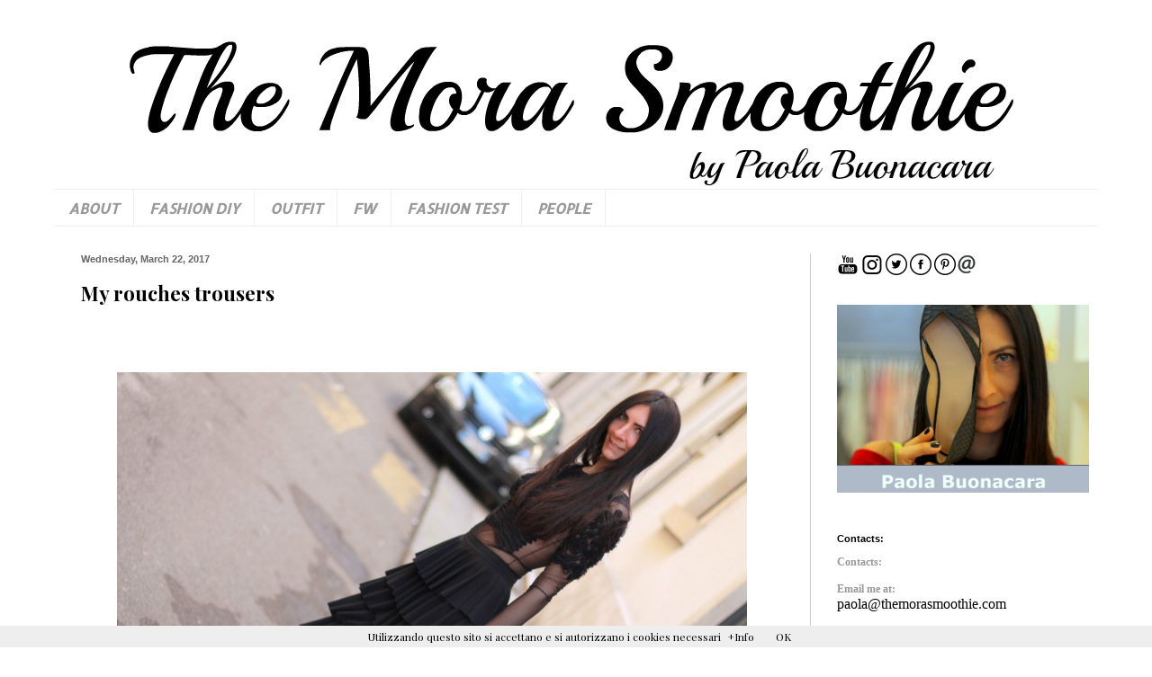

--- FILE ---
content_type: text/html; charset=utf-8
request_url: https://accounts.google.com/o/oauth2/postmessageRelay?parent=https%3A%2F%2Fwww.themorasmoothie.com&jsh=m%3B%2F_%2Fscs%2Fabc-static%2F_%2Fjs%2Fk%3Dgapi.lb.en.2kN9-TZiXrM.O%2Fd%3D1%2Frs%3DAHpOoo_B4hu0FeWRuWHfxnZ3V0WubwN7Qw%2Fm%3D__features__
body_size: 157
content:
<!DOCTYPE html><html><head><title></title><meta http-equiv="content-type" content="text/html; charset=utf-8"><meta http-equiv="X-UA-Compatible" content="IE=edge"><meta name="viewport" content="width=device-width, initial-scale=1, minimum-scale=1, maximum-scale=1, user-scalable=0"><script src='https://ssl.gstatic.com/accounts/o/2580342461-postmessagerelay.js' nonce="2EOo-ng1qH-_esrEzcDa8w"></script></head><body><script type="text/javascript" src="https://apis.google.com/js/rpc:shindig_random.js?onload=init" nonce="2EOo-ng1qH-_esrEzcDa8w"></script></body></html>

--- FILE ---
content_type: text/html; charset=utf-8
request_url: https://www.google.com/recaptcha/api2/aframe
body_size: 266
content:
<!DOCTYPE HTML><html><head><meta http-equiv="content-type" content="text/html; charset=UTF-8"></head><body><script nonce="BOIWfCmKV-PS92Iota6oTg">/** Anti-fraud and anti-abuse applications only. See google.com/recaptcha */ try{var clients={'sodar':'https://pagead2.googlesyndication.com/pagead/sodar?'};window.addEventListener("message",function(a){try{if(a.source===window.parent){var b=JSON.parse(a.data);var c=clients[b['id']];if(c){var d=document.createElement('img');d.src=c+b['params']+'&rc='+(localStorage.getItem("rc::a")?sessionStorage.getItem("rc::b"):"");window.document.body.appendChild(d);sessionStorage.setItem("rc::e",parseInt(sessionStorage.getItem("rc::e")||0)+1);localStorage.setItem("rc::h",'1769792721220');}}}catch(b){}});window.parent.postMessage("_grecaptcha_ready", "*");}catch(b){}</script></body></html>